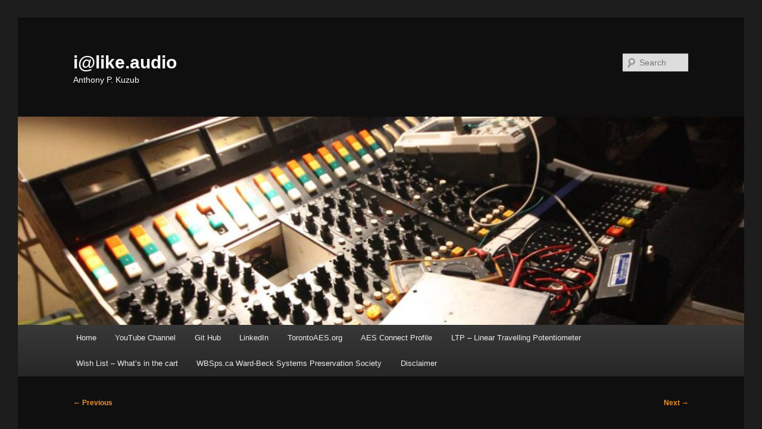

--- FILE ---
content_type: text/html; charset=UTF-8
request_url: https://like.audio/20140406/combing-cables/
body_size: 10353
content:
<!DOCTYPE html>
<html lang="en-US">
<head>
<meta charset="UTF-8" />
<meta name="viewport" content="width=device-width, initial-scale=1.0" />
<title>
Combing Cables | i@like.audio	</title>
<link rel="profile" href="https://gmpg.org/xfn/11" />
<link rel="stylesheet" type="text/css" media="all" href="https://like.audio/wp-content/themes/twentyeleven/style.css?ver=20251202" />
<link rel="pingback" href="https://like.audio/xmlrpc.php">
<meta name='robots' content='max-image-preview:large' />
<link rel="alternate" type="application/rss+xml" title="i@like.audio &raquo; Feed" href="https://like.audio/feed/" />
<link rel="alternate" type="application/rss+xml" title="i@like.audio &raquo; Comments Feed" href="https://like.audio/comments/feed/" />
<link rel="alternate" type="application/rss+xml" title="i@like.audio &raquo; Combing Cables Comments Feed" href="https://like.audio/20140406/combing-cables/feed/" />
<link rel="alternate" title="oEmbed (JSON)" type="application/json+oembed" href="https://like.audio/wp-json/oembed/1.0/embed?url=https%3A%2F%2Flike.audio%2F20140406%2Fcombing-cables%2F" />
<link rel="alternate" title="oEmbed (XML)" type="text/xml+oembed" href="https://like.audio/wp-json/oembed/1.0/embed?url=https%3A%2F%2Flike.audio%2F20140406%2Fcombing-cables%2F&#038;format=xml" />
<style id='wp-img-auto-sizes-contain-inline-css' type='text/css'>
img:is([sizes=auto i],[sizes^="auto," i]){contain-intrinsic-size:3000px 1500px}
/*# sourceURL=wp-img-auto-sizes-contain-inline-css */
</style>

<style id='wp-emoji-styles-inline-css' type='text/css'>

	img.wp-smiley, img.emoji {
		display: inline !important;
		border: none !important;
		box-shadow: none !important;
		height: 1em !important;
		width: 1em !important;
		margin: 0 0.07em !important;
		vertical-align: -0.1em !important;
		background: none !important;
		padding: 0 !important;
	}
/*# sourceURL=wp-emoji-styles-inline-css */
</style>
<link rel='stylesheet' id='wp-block-library-css' href='https://like.audio/wp-includes/css/dist/block-library/style.min.css?ver=6.9' type='text/css' media='all' />
<style id='global-styles-inline-css' type='text/css'>
:root{--wp--preset--aspect-ratio--square: 1;--wp--preset--aspect-ratio--4-3: 4/3;--wp--preset--aspect-ratio--3-4: 3/4;--wp--preset--aspect-ratio--3-2: 3/2;--wp--preset--aspect-ratio--2-3: 2/3;--wp--preset--aspect-ratio--16-9: 16/9;--wp--preset--aspect-ratio--9-16: 9/16;--wp--preset--color--black: #000;--wp--preset--color--cyan-bluish-gray: #abb8c3;--wp--preset--color--white: #fff;--wp--preset--color--pale-pink: #f78da7;--wp--preset--color--vivid-red: #cf2e2e;--wp--preset--color--luminous-vivid-orange: #ff6900;--wp--preset--color--luminous-vivid-amber: #fcb900;--wp--preset--color--light-green-cyan: #7bdcb5;--wp--preset--color--vivid-green-cyan: #00d084;--wp--preset--color--pale-cyan-blue: #8ed1fc;--wp--preset--color--vivid-cyan-blue: #0693e3;--wp--preset--color--vivid-purple: #9b51e0;--wp--preset--color--blue: #1982d1;--wp--preset--color--dark-gray: #373737;--wp--preset--color--medium-gray: #666;--wp--preset--color--light-gray: #e2e2e2;--wp--preset--gradient--vivid-cyan-blue-to-vivid-purple: linear-gradient(135deg,rgb(6,147,227) 0%,rgb(155,81,224) 100%);--wp--preset--gradient--light-green-cyan-to-vivid-green-cyan: linear-gradient(135deg,rgb(122,220,180) 0%,rgb(0,208,130) 100%);--wp--preset--gradient--luminous-vivid-amber-to-luminous-vivid-orange: linear-gradient(135deg,rgb(252,185,0) 0%,rgb(255,105,0) 100%);--wp--preset--gradient--luminous-vivid-orange-to-vivid-red: linear-gradient(135deg,rgb(255,105,0) 0%,rgb(207,46,46) 100%);--wp--preset--gradient--very-light-gray-to-cyan-bluish-gray: linear-gradient(135deg,rgb(238,238,238) 0%,rgb(169,184,195) 100%);--wp--preset--gradient--cool-to-warm-spectrum: linear-gradient(135deg,rgb(74,234,220) 0%,rgb(151,120,209) 20%,rgb(207,42,186) 40%,rgb(238,44,130) 60%,rgb(251,105,98) 80%,rgb(254,248,76) 100%);--wp--preset--gradient--blush-light-purple: linear-gradient(135deg,rgb(255,206,236) 0%,rgb(152,150,240) 100%);--wp--preset--gradient--blush-bordeaux: linear-gradient(135deg,rgb(254,205,165) 0%,rgb(254,45,45) 50%,rgb(107,0,62) 100%);--wp--preset--gradient--luminous-dusk: linear-gradient(135deg,rgb(255,203,112) 0%,rgb(199,81,192) 50%,rgb(65,88,208) 100%);--wp--preset--gradient--pale-ocean: linear-gradient(135deg,rgb(255,245,203) 0%,rgb(182,227,212) 50%,rgb(51,167,181) 100%);--wp--preset--gradient--electric-grass: linear-gradient(135deg,rgb(202,248,128) 0%,rgb(113,206,126) 100%);--wp--preset--gradient--midnight: linear-gradient(135deg,rgb(2,3,129) 0%,rgb(40,116,252) 100%);--wp--preset--font-size--small: 13px;--wp--preset--font-size--medium: 20px;--wp--preset--font-size--large: 36px;--wp--preset--font-size--x-large: 42px;--wp--preset--spacing--20: 0.44rem;--wp--preset--spacing--30: 0.67rem;--wp--preset--spacing--40: 1rem;--wp--preset--spacing--50: 1.5rem;--wp--preset--spacing--60: 2.25rem;--wp--preset--spacing--70: 3.38rem;--wp--preset--spacing--80: 5.06rem;--wp--preset--shadow--natural: 6px 6px 9px rgba(0, 0, 0, 0.2);--wp--preset--shadow--deep: 12px 12px 50px rgba(0, 0, 0, 0.4);--wp--preset--shadow--sharp: 6px 6px 0px rgba(0, 0, 0, 0.2);--wp--preset--shadow--outlined: 6px 6px 0px -3px rgb(255, 255, 255), 6px 6px rgb(0, 0, 0);--wp--preset--shadow--crisp: 6px 6px 0px rgb(0, 0, 0);}:where(.is-layout-flex){gap: 0.5em;}:where(.is-layout-grid){gap: 0.5em;}body .is-layout-flex{display: flex;}.is-layout-flex{flex-wrap: wrap;align-items: center;}.is-layout-flex > :is(*, div){margin: 0;}body .is-layout-grid{display: grid;}.is-layout-grid > :is(*, div){margin: 0;}:where(.wp-block-columns.is-layout-flex){gap: 2em;}:where(.wp-block-columns.is-layout-grid){gap: 2em;}:where(.wp-block-post-template.is-layout-flex){gap: 1.25em;}:where(.wp-block-post-template.is-layout-grid){gap: 1.25em;}.has-black-color{color: var(--wp--preset--color--black) !important;}.has-cyan-bluish-gray-color{color: var(--wp--preset--color--cyan-bluish-gray) !important;}.has-white-color{color: var(--wp--preset--color--white) !important;}.has-pale-pink-color{color: var(--wp--preset--color--pale-pink) !important;}.has-vivid-red-color{color: var(--wp--preset--color--vivid-red) !important;}.has-luminous-vivid-orange-color{color: var(--wp--preset--color--luminous-vivid-orange) !important;}.has-luminous-vivid-amber-color{color: var(--wp--preset--color--luminous-vivid-amber) !important;}.has-light-green-cyan-color{color: var(--wp--preset--color--light-green-cyan) !important;}.has-vivid-green-cyan-color{color: var(--wp--preset--color--vivid-green-cyan) !important;}.has-pale-cyan-blue-color{color: var(--wp--preset--color--pale-cyan-blue) !important;}.has-vivid-cyan-blue-color{color: var(--wp--preset--color--vivid-cyan-blue) !important;}.has-vivid-purple-color{color: var(--wp--preset--color--vivid-purple) !important;}.has-black-background-color{background-color: var(--wp--preset--color--black) !important;}.has-cyan-bluish-gray-background-color{background-color: var(--wp--preset--color--cyan-bluish-gray) !important;}.has-white-background-color{background-color: var(--wp--preset--color--white) !important;}.has-pale-pink-background-color{background-color: var(--wp--preset--color--pale-pink) !important;}.has-vivid-red-background-color{background-color: var(--wp--preset--color--vivid-red) !important;}.has-luminous-vivid-orange-background-color{background-color: var(--wp--preset--color--luminous-vivid-orange) !important;}.has-luminous-vivid-amber-background-color{background-color: var(--wp--preset--color--luminous-vivid-amber) !important;}.has-light-green-cyan-background-color{background-color: var(--wp--preset--color--light-green-cyan) !important;}.has-vivid-green-cyan-background-color{background-color: var(--wp--preset--color--vivid-green-cyan) !important;}.has-pale-cyan-blue-background-color{background-color: var(--wp--preset--color--pale-cyan-blue) !important;}.has-vivid-cyan-blue-background-color{background-color: var(--wp--preset--color--vivid-cyan-blue) !important;}.has-vivid-purple-background-color{background-color: var(--wp--preset--color--vivid-purple) !important;}.has-black-border-color{border-color: var(--wp--preset--color--black) !important;}.has-cyan-bluish-gray-border-color{border-color: var(--wp--preset--color--cyan-bluish-gray) !important;}.has-white-border-color{border-color: var(--wp--preset--color--white) !important;}.has-pale-pink-border-color{border-color: var(--wp--preset--color--pale-pink) !important;}.has-vivid-red-border-color{border-color: var(--wp--preset--color--vivid-red) !important;}.has-luminous-vivid-orange-border-color{border-color: var(--wp--preset--color--luminous-vivid-orange) !important;}.has-luminous-vivid-amber-border-color{border-color: var(--wp--preset--color--luminous-vivid-amber) !important;}.has-light-green-cyan-border-color{border-color: var(--wp--preset--color--light-green-cyan) !important;}.has-vivid-green-cyan-border-color{border-color: var(--wp--preset--color--vivid-green-cyan) !important;}.has-pale-cyan-blue-border-color{border-color: var(--wp--preset--color--pale-cyan-blue) !important;}.has-vivid-cyan-blue-border-color{border-color: var(--wp--preset--color--vivid-cyan-blue) !important;}.has-vivid-purple-border-color{border-color: var(--wp--preset--color--vivid-purple) !important;}.has-vivid-cyan-blue-to-vivid-purple-gradient-background{background: var(--wp--preset--gradient--vivid-cyan-blue-to-vivid-purple) !important;}.has-light-green-cyan-to-vivid-green-cyan-gradient-background{background: var(--wp--preset--gradient--light-green-cyan-to-vivid-green-cyan) !important;}.has-luminous-vivid-amber-to-luminous-vivid-orange-gradient-background{background: var(--wp--preset--gradient--luminous-vivid-amber-to-luminous-vivid-orange) !important;}.has-luminous-vivid-orange-to-vivid-red-gradient-background{background: var(--wp--preset--gradient--luminous-vivid-orange-to-vivid-red) !important;}.has-very-light-gray-to-cyan-bluish-gray-gradient-background{background: var(--wp--preset--gradient--very-light-gray-to-cyan-bluish-gray) !important;}.has-cool-to-warm-spectrum-gradient-background{background: var(--wp--preset--gradient--cool-to-warm-spectrum) !important;}.has-blush-light-purple-gradient-background{background: var(--wp--preset--gradient--blush-light-purple) !important;}.has-blush-bordeaux-gradient-background{background: var(--wp--preset--gradient--blush-bordeaux) !important;}.has-luminous-dusk-gradient-background{background: var(--wp--preset--gradient--luminous-dusk) !important;}.has-pale-ocean-gradient-background{background: var(--wp--preset--gradient--pale-ocean) !important;}.has-electric-grass-gradient-background{background: var(--wp--preset--gradient--electric-grass) !important;}.has-midnight-gradient-background{background: var(--wp--preset--gradient--midnight) !important;}.has-small-font-size{font-size: var(--wp--preset--font-size--small) !important;}.has-medium-font-size{font-size: var(--wp--preset--font-size--medium) !important;}.has-large-font-size{font-size: var(--wp--preset--font-size--large) !important;}.has-x-large-font-size{font-size: var(--wp--preset--font-size--x-large) !important;}
/*# sourceURL=global-styles-inline-css */
</style>

<style id='classic-theme-styles-inline-css' type='text/css'>
/*! This file is auto-generated */
.wp-block-button__link{color:#fff;background-color:#32373c;border-radius:9999px;box-shadow:none;text-decoration:none;padding:calc(.667em + 2px) calc(1.333em + 2px);font-size:1.125em}.wp-block-file__button{background:#32373c;color:#fff;text-decoration:none}
/*# sourceURL=/wp-includes/css/classic-themes.min.css */
</style>
<link rel='stylesheet' id='ce_responsive-css' href='https://like.audio/wp-content/plugins/simple-embed-code/css/video-container.min.css?ver=2.5.1' type='text/css' media='all' />
<link rel='stylesheet' id='twentyeleven-block-style-css' href='https://like.audio/wp-content/themes/twentyeleven/blocks.css?ver=20240703' type='text/css' media='all' />
<link rel='stylesheet' id='dark-css' href='https://like.audio/wp-content/themes/twentyeleven/colors/dark.css?ver=20251017' type='text/css' media='all' />
<link rel="https://api.w.org/" href="https://like.audio/wp-json/" /><link rel="alternate" title="JSON" type="application/json" href="https://like.audio/wp-json/wp/v2/posts/4265" /><link rel="EditURI" type="application/rsd+xml" title="RSD" href="https://like.audio/xmlrpc.php?rsd" />
<meta name="generator" content="WordPress 6.9" />
<link rel="canonical" href="https://like.audio/20140406/combing-cables/" />
<link rel='shortlink' href='https://like.audio/?p=4265' />
	<style>
		/* Link color */
		a,
		#site-title a:focus,
		#site-title a:hover,
		#site-title a:active,
		.entry-title a:hover,
		.entry-title a:focus,
		.entry-title a:active,
		.widget_twentyeleven_ephemera .comments-link a:hover,
		section.recent-posts .other-recent-posts a[rel="bookmark"]:hover,
		section.recent-posts .other-recent-posts .comments-link a:hover,
		.format-image footer.entry-meta a:hover,
		#site-generator a:hover {
			color: #f4902c;
		}
		section.recent-posts .other-recent-posts .comments-link a:hover {
			border-color: #f4902c;
		}
		article.feature-image.small .entry-summary p a:hover,
		.entry-header .comments-link a:hover,
		.entry-header .comments-link a:focus,
		.entry-header .comments-link a:active,
		.feature-slider a.active {
			background-color: #f4902c;
		}
	</style>
			<style type="text/css" id="twentyeleven-header-css">
				#site-title a,
		#site-description {
			color: #ffffff;
		}
		</style>
				<style type="text/css" id="wp-custom-css">
			/* Increase the overall width of the site */
#page {
    max-width: 1400px; /* Adjust the width as needed */
}

/* Ensure header and navigation also adapt to the new width */
.site-header, .main-navigation {
    max-width: 1800px; /* Match this width to the #page width */
}

/* Adjust content area width */
.site-content, .site-main {
    width: 100%; /* This ensures the content fills the available width */
}

/* Adjust footer width */
.site-footer {
    max-width: 1200px; /* Match this width to the #page width */
}

/* Optional: Adjusting the padding/margins if needed */
.site {
    padding: 0 20px; /* Adjust the padding as needed */
}

		</style>
		</head>

<body class="wp-singular post-template-default single single-post postid-4265 single-format-standard wp-embed-responsive wp-theme-twentyeleven single-author singular two-column right-sidebar">
<div class="skip-link"><a class="assistive-text" href="#content">Skip to primary content</a></div><div id="page" class="hfeed">
	<header id="branding">
			<hgroup>
									<h1 id="site-title"><span><a href="https://like.audio/" rel="home" >i@like.audio</a></span></h1>
										<h2 id="site-description">Anthony P. Kuzub</h2>
							</hgroup>

						<a href="https://like.audio/" rel="home" >
				<img src="https://like.audio/wp-content/uploads/2024/06/cropped-46436369_2248975481791101_7518594380567937024_o_2248975478457768.jpg" width="1000" height="287" alt="i@like.audio" srcset="https://like.audio/wp-content/uploads/2024/06/cropped-46436369_2248975481791101_7518594380567937024_o_2248975478457768.jpg 1000w, https://like.audio/wp-content/uploads/2024/06/cropped-46436369_2248975481791101_7518594380567937024_o_2248975478457768-600x172.jpg 600w, https://like.audio/wp-content/uploads/2024/06/cropped-46436369_2248975481791101_7518594380567937024_o_2248975478457768-768x220.jpg 768w, https://like.audio/wp-content/uploads/2024/06/cropped-46436369_2248975481791101_7518594380567937024_o_2248975478457768-500x144.jpg 500w" sizes="(max-width: 1000px) 100vw, 1000px" decoding="async" fetchpriority="high" />			</a>
			
									<form method="get" id="searchform" action="https://like.audio/">
		<label for="s" class="assistive-text">Search</label>
		<input type="text" class="field" name="s" id="s" placeholder="Search" />
		<input type="submit" class="submit" name="submit" id="searchsubmit" value="Search" />
	</form>
			
			<nav id="access">
				<h3 class="assistive-text">Main menu</h3>
				<div class="menu-links-container"><ul id="menu-links" class="menu"><li id="menu-item-9293" class="menu-item menu-item-type-custom menu-item-object-custom menu-item-home menu-item-9293"><a href="https://like.audio">Home</a></li>
<li id="menu-item-9938" class="menu-item menu-item-type-custom menu-item-object-custom menu-item-9938"><a href="https://www.youtube.com/channel/UCq4lxzI87ZqrFy0bruJAOmg">YouTube Channel</a></li>
<li id="menu-item-15945" class="menu-item menu-item-type-custom menu-item-object-custom menu-item-15945"><a href="https://github.com/LikeDotAudio/">Git Hub</a></li>
<li id="menu-item-15175" class="menu-item menu-item-type-custom menu-item-object-custom menu-item-15175"><a href="https://www.linkedin.com/in/anthony-peter-kuzub/">LinkedIn</a></li>
<li id="menu-item-9409" class="menu-item menu-item-type-custom menu-item-object-custom menu-item-9409"><a href="https://torontoAES.org">TorontoAES.org</a></li>
<li id="menu-item-15174" class="menu-item menu-item-type-custom menu-item-object-custom menu-item-15174"><a href="https://connect.aes.org/members/anthonypeterkuzub-com/">AES Connect Profile</a></li>
<li id="menu-item-9408" class="menu-item menu-item-type-custom menu-item-object-custom menu-item-9408"><a href="https://like.audio/ltp">LTP &#8211; Linear Travelling Potentiometer</a></li>
<li id="menu-item-9709" class="menu-item menu-item-type-custom menu-item-object-custom menu-item-9709"><a href="https://www.amazon.ca/hz/wishlist/ls/8K1KCW1VOFL3?&#038;sort=default">Wish List &#8211; What&#8217;s in the cart</a></li>
<li id="menu-item-14599" class="menu-item menu-item-type-post_type menu-item-object-page menu-item-14599"><a href="https://like.audio/wbsps/">WBSps.ca Ward-Beck Systems Preservation Society</a></li>
<li id="menu-item-9405" class="menu-item menu-item-type-post_type menu-item-object-page menu-item-9405"><a href="https://like.audio/disclaimer/">Disclaimer</a></li>
</ul></div>			</nav><!-- #access -->
	</header><!-- #branding -->


	<div id="main">

		<div id="primary">
			<div id="content" role="main">

				
					<nav id="nav-single">
						<h3 class="assistive-text">Post navigation</h3>
						<span class="nav-previous"><a href="https://like.audio/20140402/drawing-charts-improve-the-data-to-ink-ratio/" rel="prev"><span class="meta-nav">&larr;</span> Previous</a></span>
						<span class="nav-next"><a href="https://like.audio/20140406/can-you-name-this-console/" rel="next">Next <span class="meta-nav">&rarr;</span></a></span>
					</nav><!-- #nav-single -->

					
<article id="post-4265" class="post-4265 post type-post status-publish format-standard hentry category-patching category-repair category-design category-macgyvered category-cable category-mechanical category-new-gear category-awesome">
	<header class="entry-header">
		<h1 class="entry-title">Combing Cables</h1>

				<div class="entry-meta">
			<span class="sep">Posted on </span><a href="https://like.audio/20140406/combing-cables/" title="0133" rel="bookmark"><time class="entry-date" datetime="2014-04-06T01:33:09+00:00">20140406</time></a><span class="by-author"> <span class="sep"> by </span> <span class="author vcard"><a class="url fn n" href="https://like.audio/author/admin/" title="View all posts by Anthony P. Kuzub" rel="author">Anthony P. Kuzub</a></span></span>		</div><!-- .entry-meta -->
			</header><!-- .entry-header -->

	<div class="entry-content">
		<p>a few years back <a href="https://like.audio/20130526/apkaudio/apk-20100225-kcc-multi-cable-comb/">I designed my own cable comb while doing a console build</a>.  I asked around if something excisted for my application to no avail&#8230;</p>
<p><a href="http://cablesupply.com/cable-pulling-tools/31-cable-comb.html">BEHOLD someone came up with an amazing product that does what I needed</a> (but for much larger cables)</p>
<p><a href="https://like.audio/wp-content/uploads/2014/04/Screenshot-2014-04-05-21.27.49.png"><img decoding="async" src="https://like.audio/wp-content/uploads/2014/04/Screenshot-2014-04-05-21.27.49.png" alt="Screenshot 2014-04-05 21.27.49" width="533" height="373" class="aligncenter size-large wp-image-4267" srcset="https://like.audio/wp-content/uploads/2014/04/Screenshot-2014-04-05-21.27.49.png 533w, https://like.audio/wp-content/uploads/2014/04/Screenshot-2014-04-05-21.27.49-300x209.png 300w" sizes="(max-width: 533px) 100vw, 533px" /></a></p>
<p>check it out in action:<br />
<code><iframe width="960" height="720" src="//www.youtube.com/embed/-cFToZt_KzI" frameborder="0" allowfullscreen></iframe><br />
</code></p>
<p><a href="https://like.audio/wp-content/uploads/2014/04/Screenshot-2014-04-05-21.27.40.png"><img loading="lazy" decoding="async" src="https://like.audio/wp-content/uploads/2014/04/Screenshot-2014-04-05-21.27.40.png" alt="Screenshot 2014-04-05 21.27.40" width="659" height="610" class="aligncenter size-full wp-image-4266" srcset="https://like.audio/wp-content/uploads/2014/04/Screenshot-2014-04-05-21.27.40.png 659w, https://like.audio/wp-content/uploads/2014/04/Screenshot-2014-04-05-21.27.40-300x277.png 300w" sizes="auto, (max-width: 659px) 100vw, 659px" /></a></p>
<p><a href="https://like.audio/wp-content/uploads/2014/04/Screenshot-2014-04-05-21.27.56.png"><img loading="lazy" decoding="async" src="https://like.audio/wp-content/uploads/2014/04/Screenshot-2014-04-05-21.27.56.png" alt="Screenshot 2014-04-05 21.27.56" width="550" height="362" class="aligncenter size-large wp-image-4268" srcset="https://like.audio/wp-content/uploads/2014/04/Screenshot-2014-04-05-21.27.56.png 564w, https://like.audio/wp-content/uploads/2014/04/Screenshot-2014-04-05-21.27.56-300x197.png 300w" sizes="auto, (max-width: 550px) 100vw, 550px" /></a></p>
			</div><!-- .entry-content -->

	<footer class="entry-meta">
		This entry was posted in <a href="https://like.audio/category/interconnection/cable/patching/" rel="category tag">Patching</a>, <a href="https://like.audio/category/shop/repair/" rel="category tag">Repair</a>, <a href="https://like.audio/category/data/design/" rel="category tag">Design</a>, <a href="https://like.audio/category/shop/macgyvered/" rel="category tag">Macgyvered</a>, <a href="https://like.audio/category/interconnection/cable/" rel="category tag">Cable</a>, <a href="https://like.audio/category/mechanical/" rel="category tag">Mechanical</a>, <a href="https://like.audio/category/new-gear/" rel="category tag">New Gear</a>, <a href="https://like.audio/category/awesome/" rel="category tag">Awesome</a> by <a href="https://like.audio/author/admin/">Anthony P. Kuzub</a>. Bookmark the <a href="https://like.audio/20140406/combing-cables/" title="Permalink to Combing Cables" rel="bookmark">permalink</a>.
		
			</footer><!-- .entry-meta -->
</article><!-- #post-4265 -->

						<div id="comments">
	
	
			<h2 id="comments-title">
			5 thoughts on &ldquo;<span>Combing Cables</span>&rdquo;		</h2>

		
		<ol class="commentlist">
					<li class="social-facebook-like even thread-even depth-1" id="li-comment-6972">
		<article id="comment-6972" class="comment">
			<footer class="comment-meta">
				<div class="comment-author vcard">
					<span class="fn"><a href="https://facebook.com/profile.php?id=602860222" class="url" rel="ugc external nofollow">Anthony Giglio</a></span> on <a href="https://like.audio/20140406/combing-cables/#comment-6972"><time datetime="2014-04-06T02:54:07+00:00">20140406 at 0254</time></a> <span class="says">said:</span>
										</div><!-- .comment-author .vcard -->

					
					
				</footer>

				<div class="comment-content"><p><a href="https://facebook.com/profile.php?id=602860222" target="_blank">Anthony Giglio</a> liked this on Facebook.</p>
</div>

				<div class="reply">
					<a rel="nofollow" class="comment-reply-login" href="https://like.audio/wp-login.php?redirect_to=https%3A%2F%2Flike.audio%2F20140406%2Fcombing-cables%2F">Log in to Reply</a>				</div><!-- .reply -->
			</article><!-- #comment-## -->

				</li><!-- #comment-## -->
		<li class="social-facebook-like odd alt thread-odd thread-alt depth-1" id="li-comment-6973">
		<article id="comment-6973" class="comment">
			<footer class="comment-meta">
				<div class="comment-author vcard">
					<span class="fn"><a href="https://facebook.com/profile.php?id=748859660" class="url" rel="ugc external nofollow">Dan Cubert</a></span> on <a href="https://like.audio/20140406/combing-cables/#comment-6973"><time datetime="2014-04-06T04:53:47+00:00">20140406 at 0453</time></a> <span class="says">said:</span>
										</div><!-- .comment-author .vcard -->

					
					
				</footer>

				<div class="comment-content"><p><a href="https://facebook.com/profile.php?id=748859660" target="_blank">Dan Cubert</a> liked this on Facebook.</p>
</div>

				<div class="reply">
					<a rel="nofollow" class="comment-reply-login" href="https://like.audio/wp-login.php?redirect_to=https%3A%2F%2Flike.audio%2F20140406%2Fcombing-cables%2F">Log in to Reply</a>				</div><!-- .reply -->
			</article><!-- #comment-## -->

				</li><!-- #comment-## -->
		<li class="social-facebook-like even thread-even depth-1" id="li-comment-6974">
		<article id="comment-6974" class="comment">
			<footer class="comment-meta">
				<div class="comment-author vcard">
					<span class="fn"><a href="https://facebook.com/profile.php?id=750595433" class="url" rel="ugc external nofollow">Don Paterson</a></span> on <a href="https://like.audio/20140406/combing-cables/#comment-6974"><time datetime="2014-04-06T07:10:36+00:00">20140406 at 0710</time></a> <span class="says">said:</span>
										</div><!-- .comment-author .vcard -->

					
					
				</footer>

				<div class="comment-content"><p><a href="https://facebook.com/profile.php?id=750595433" target="_blank">Don Paterson</a> liked this on Facebook.</p>
</div>

				<div class="reply">
					<a rel="nofollow" class="comment-reply-login" href="https://like.audio/wp-login.php?redirect_to=https%3A%2F%2Flike.audio%2F20140406%2Fcombing-cables%2F">Log in to Reply</a>				</div><!-- .reply -->
			</article><!-- #comment-## -->

				</li><!-- #comment-## -->
		<li class="social-facebook-like odd alt thread-odd thread-alt depth-1" id="li-comment-6978">
		<article id="comment-6978" class="comment">
			<footer class="comment-meta">
				<div class="comment-author vcard">
					<span class="fn"><a href="https://facebook.com/profile.php?id=703390832" class="url" rel="ugc external nofollow">Michael Francis Nunan</a></span> on <a href="https://like.audio/20140406/combing-cables/#comment-6978"><time datetime="2014-04-06T19:37:43+00:00">20140406 at 1937</time></a> <span class="says">said:</span>
										</div><!-- .comment-author .vcard -->

					
					
				</footer>

				<div class="comment-content"><p><a href="https://facebook.com/profile.php?id=703390832" target="_blank">Michael Francis Nunan</a> liked this on Facebook.</p>
</div>

				<div class="reply">
					<a rel="nofollow" class="comment-reply-login" href="https://like.audio/wp-login.php?redirect_to=https%3A%2F%2Flike.audio%2F20140406%2Fcombing-cables%2F">Log in to Reply</a>				</div><!-- .reply -->
			</article><!-- #comment-## -->

				</li><!-- #comment-## -->
		<li class="social-facebook-like even thread-even depth-1" id="li-comment-6988">
		<article id="comment-6988" class="comment">
			<footer class="comment-meta">
				<div class="comment-author vcard">
					<span class="fn"><a href="https://facebook.com/profile.php?id=100000457903153" class="url" rel="ugc external nofollow">Dmitry Odinoky</a></span> on <a href="https://like.audio/20140406/combing-cables/#comment-6988"><time datetime="2014-04-07T07:39:44+00:00">20140407 at 0739</time></a> <span class="says">said:</span>
										</div><!-- .comment-author .vcard -->

					
					
				</footer>

				<div class="comment-content"><p><a href="https://facebook.com/profile.php?id=100000457903153" target="_blank">Dmitry Odinoky</a> liked this on Facebook.</p>
</div>

				<div class="reply">
					<a rel="nofollow" class="comment-reply-login" href="https://like.audio/wp-login.php?redirect_to=https%3A%2F%2Flike.audio%2F20140406%2Fcombing-cables%2F">Log in to Reply</a>				</div><!-- .reply -->
			</article><!-- #comment-## -->

				</li><!-- #comment-## -->
		</ol>

		
		
	
		<div id="respond" class="comment-respond">
		<h3 id="reply-title" class="comment-reply-title">Leave a Reply <small><a rel="nofollow" id="cancel-comment-reply-link" href="/20140406/combing-cables/#respond" style="display:none;">Cancel reply</a></small></h3><p class="must-log-in">You must be <a href="https://like.audio/wp-login.php?redirect_to=https%3A%2F%2Flike.audio%2F20140406%2Fcombing-cables%2F">logged in</a> to post a comment.</p>	</div><!-- #respond -->
	
</div><!-- #comments -->

				
			</div><!-- #content -->
		</div><!-- #primary -->


	</div><!-- #main -->

	<footer id="colophon">

			
<div id="supplementary" class="one">
	
		<div id="second" class="widget-area" role="complementary">
		<aside id="categories-2" class="widget widget_categories"><h3 class="widget-title">Categories</h3>
			<ul>
					<li class="cat-item cat-item-134"><a href="https://like.audio/category/awesome/quotes/">Quotes</a>
</li>
	<li class="cat-item cat-item-153"><a href="https://like.audio/category/awesome/article/">Article</a>
</li>
	<li class="cat-item cat-item-135"><a href="https://like.audio/category/signal-processing/mixing/faders/">Faders</a>
</li>
	<li class="cat-item cat-item-154"><a href="https://like.audio/category/smpte/smpte-st2110/">SMPTE &#8211; ST2110</a>
</li>
	<li class="cat-item cat-item-138"><a href="https://like.audio/category/signal-processing/synthesizer/">Synthesizer</a>
</li>
	<li class="cat-item cat-item-155"><a href="https://like.audio/category/awesome/definitions/">Definitions</a>
</li>
	<li class="cat-item cat-item-139"><a href="https://like.audio/category/auction/">Auction</a>
</li>
	<li class="cat-item cat-item-156"><a href="https://like.audio/category/awesome/lists/">Lists</a>
</li>
	<li class="cat-item cat-item-140"><a href="https://like.audio/category/mechanical/di-acro-bender/">Di-acro bender</a>
</li>
	<li class="cat-item cat-item-157"><a href="https://like.audio/category/awesome/tours/">Tours</a>
</li>
	<li class="cat-item cat-item-141"><a href="https://like.audio/category/mechanical/robotix/">Robotix</a>
</li>
	<li class="cat-item cat-item-158"><a href="https://like.audio/category/software/spectrum-scanner/">Spectrum Scanner</a>
</li>
	<li class="cat-item cat-item-142"><a href="https://like.audio/category/fathers-day/">Fathers Day</a>
</li>
	<li class="cat-item cat-item-159"><a href="https://like.audio/category/signal-processing/tape/cassette/">Cassette</a>
</li>
	<li class="cat-item cat-item-143"><a href="https://like.audio/category/shop/test-equipment/">Test Equipment-GPIB-VISA</a>
</li>
	<li class="cat-item cat-item-160"><a href="https://like.audio/category/shop/gray-tool-canada/">Gray Tool Canada</a>
</li>
	<li class="cat-item cat-item-144"><a href="https://like.audio/category/mechanical/bandsaw/">Bandsaw</a>
</li>
	<li class="cat-item cat-item-161"><a href="https://like.audio/category/computers/networking/">Networking</a>
</li>
	<li class="cat-item cat-item-145"><a href="https://like.audio/category/mechanical/roper-whitney-diacro/">Roper Whitney &#8211; Diacro</a>
</li>
	<li class="cat-item cat-item-162"><a href="https://like.audio/category/software/quantum/">Quantum</a>
</li>
	<li class="cat-item cat-item-146"><a href="https://like.audio/category/ccbe/">CCBE</a>
</li>
	<li class="cat-item cat-item-147"><a href="https://like.audio/category/awesome/presentations/">presentations</a>
</li>
	<li class="cat-item cat-item-149"><a href="https://like.audio/category/mechanical/grinder/">Grinder</a>
</li>
	<li class="cat-item cat-item-150"><a href="https://like.audio/category/idea-that-will-go-nowhere/">Idea that will go nowhere</a>
</li>
	<li class="cat-item cat-item-151"><a href="https://like.audio/category/autism-spectrum-disorder/">ASD &#8211; Autism Spectrum Disorder</a>
</li>
	<li class="cat-item cat-item-125"><a href="https://like.audio/category/mechanical/gear-cutting/">Gear Cutting</a>
</li>
	<li class="cat-item cat-item-152"><a href="https://like.audio/category/data/metrology/">metrology</a>
</li>
	<li class="cat-item cat-item-69"><a href="https://like.audio/category/casses/rack-mount/">Rack Mount</a>
</li>
	<li class="cat-item cat-item-54"><a href="https://like.audio/category/wbs/wbsps-ca/">WBSps.ca</a>
</li>
	<li class="cat-item cat-item-55"><a href="https://like.audio/category/interconnection/cable/patching/">Patching</a>
</li>
	<li class="cat-item cat-item-91"><a href="https://like.audio/category/mechanical/lathe/hardinge-elgin/">hardinge Elgin</a>
</li>
	<li class="cat-item cat-item-25"><a href="https://like.audio/category/signal-processing/amplifier/">Amplifier</a>
</li>
	<li class="cat-item cat-item-42"><a href="https://like.audio/category/awesome/tricks/">Tricks</a>
</li>
	<li class="cat-item cat-item-59"><a href="https://like.audio/category/interconnection/wireless-2/">Wireless</a>
</li>
	<li class="cat-item cat-item-117"><a href="https://like.audio/category/computers/scanning/">Scanning</a>
</li>
	<li class="cat-item cat-item-43"><a href="https://like.audio/category/wtb/">WTB</a>
</li>
	<li class="cat-item cat-item-60"><a href="https://like.audio/category/studio/surround/">Surround</a>
</li>
	<li class="cat-item cat-item-75"><a href="https://like.audio/category/signal-processing/tape/tape-transport/">Transport</a>
</li>
	<li class="cat-item cat-item-98"><a href="https://like.audio/category/mechanical/bridgeport-milling/">Bridgeport Milling</a>
</li>
	<li class="cat-item cat-item-27"><a href="https://like.audio/category/shop/tools/">Tools</a>
</li>
	<li class="cat-item cat-item-61"><a href="https://like.audio/category/signal-processing/monitoring/headphones/">Headphones</a>
</li>
	<li class="cat-item cat-item-7"><a href="https://like.audio/category/music/records/">Records</a>
</li>
	<li class="cat-item cat-item-45"><a href="https://like.audio/category/musical-instruments/keyboard/">Keyboard</a>
</li>
	<li class="cat-item cat-item-123"><a href="https://like.audio/category/r2d2-astromech-build/beskar2d2-com/">R2D2 -Beskar2D2</a>
</li>
	<li class="cat-item cat-item-63"><a href="https://like.audio/category/apkaudio/audioaholics-com/">AudioAholics.com</a>
</li>
	<li class="cat-item cat-item-79"><a href="https://like.audio/category/data/mathematics/">Mathematics</a>
</li>
	<li class="cat-item cat-item-101"><a href="https://like.audio/category/software/emoji/">Emoji</a>
</li>
	<li class="cat-item cat-item-124"><a href="https://like.audio/category/mechanical/sheet-metal/shelf-on-a-shelf/">Shelf on a Shelf</a>
</li>
	<li class="cat-item cat-item-10"><a href="https://like.audio/category/location/portable/">Portable</a>
</li>
	<li class="cat-item cat-item-102"><a href="https://like.audio/category/aes/aes67-ip-audio/">AES67</a>
</li>
	<li class="cat-item cat-item-48"><a href="https://like.audio/category/interconnection/wireless/">wireless</a>
</li>
	<li class="cat-item cat-item-81"><a href="https://like.audio/category/studio/mastering/">Mastering</a>
</li>
	<li class="cat-item cat-item-103"><a href="https://like.audio/category/aes/aes-70/">AES 70</a>
</li>
	<li class="cat-item cat-item-66"><a href="https://like.audio/category/musical-instruments/percussion/">Percussion</a>
</li>
	<li class="cat-item cat-item-18"><a href="https://like.audio/category/music/vinyl/">Vinyl</a>
</li>
	<li class="cat-item cat-item-53"><a href="https://like.audio/category/apkaudio/revolution-recording/">Revolution Recording</a>
</li>
	<li class="cat-item cat-item-3"><a href="https://like.audio/category/awesome/science/">Science</a>
</li>
	<li class="cat-item cat-item-26"><a href="https://like.audio/category/signal-processing/tape/">Tape</a>
</li>
	<li class="cat-item cat-item-120"><a href="https://like.audio/category/mechanical/sheet-metal/">Sheet metal</a>
</li>
	<li class="cat-item cat-item-76"><a href="https://like.audio/category/digital/">Digital</a>
</li>
	<li class="cat-item cat-item-29"><a href="https://like.audio/category/computers/apple/">Apple</a>
</li>
	<li class="cat-item cat-item-46"><a href="https://like.audio/category/shop/repair/">Repair</a>
</li>
	<li class="cat-item cat-item-64"><a href="https://like.audio/category/data/design/">Design</a>
</li>
	<li class="cat-item cat-item-80"><a href="https://like.audio/category/software/programming/">Programming</a>
</li>
	<li class="cat-item cat-item-31"><a href="https://like.audio/category/computers/computer-interface/">Computer Interface</a>
</li>
	<li class="cat-item cat-item-82"><a href="https://like.audio/category/software/cadsoft-eagle/">Cadsoft Eagle</a>
</li>
	<li class="cat-item cat-item-105"><a href="https://like.audio/category/mechanical/drill-press/">Drill Press</a>
</li>
	<li class="cat-item cat-item-37"><a href="https://like.audio/category/apkaudio/tanda-recording/">Tanda Recording</a>
</li>
	<li class="cat-item cat-item-70"><a href="https://like.audio/category/musical-instruments/synth/">Synth</a>
</li>
	<li class="cat-item cat-item-21"><a href="https://like.audio/category/data/explanations/">Explanations</a>
</li>
	<li class="cat-item cat-item-56"><a href="https://like.audio/category/shop/macgyvered/">Macgyvered</a>
</li>
	<li class="cat-item cat-item-71"><a href="https://like.audio/category/interconnection/power/">Power</a>
</li>
	<li class="cat-item cat-item-94"><a href="https://like.audio/category/aes/grounding/">Sc-05-05 EMC and Grounding</a>
</li>
	<li class="cat-item cat-item-99"><a href="https://like.audio/category/in-memorial/">In Memorial</a>
</li>
	<li class="cat-item cat-item-28"><a href="https://like.audio/category/awesome/truth/">Truth</a>
</li>
	<li class="cat-item cat-item-30"><a href="https://like.audio/category/signal-processing/microphones/">Microphones</a>
</li>
	<li class="cat-item cat-item-14"><a href="https://like.audio/category/signal-processing/mixing/">Mixing Consoles</a>
</li>
	<li class="cat-item cat-item-87"><a href="https://like.audio/category/mechanical/lathe/">Lathe</a>
</li>
	<li class="cat-item cat-item-107"><a href="https://like.audio/category/computers/linux/">Linux</a>
</li>
	<li class="cat-item cat-item-20"><a href="https://like.audio/category/apkaudio/wtfyw/">WTFYW</a>
</li>
	<li class="cat-item cat-item-112"><a href="https://like.audio/category/aes/aes72-qtp-quad-twisted-pairs/">AES72 &#8211; QTP &#8211; Quad Twisted Pairs</a>
</li>
	<li class="cat-item cat-item-40"><a href="https://like.audio/category/musical-instruments/music-store/">Music Store</a>
</li>
	<li class="cat-item cat-item-95"><a href="https://like.audio/category/interconnection/connector/">Connector</a>
</li>
	<li class="cat-item cat-item-4"><a href="https://like.audio/category/recording/">Recording</a>
</li>
	<li class="cat-item cat-item-62"><a href="https://like.audio/category/awesome/school/">School</a>
</li>
	<li class="cat-item cat-item-32"><a href="https://like.audio/category/signal-processing/monitoring/">Monitoring</a>
</li>
	<li class="cat-item cat-item-90"><a href="https://like.audio/category/mechanical/gorton-p1-2/">Gorton P1-2</a>
</li>
	<li class="cat-item cat-item-23"><a href="https://like.audio/category/apkaudio/hvr/">HVR</a>
</li>
	<li class="cat-item cat-item-24"><a href="https://like.audio/category/musical-instruments/guitar-2/">Guitar</a>
</li>
	<li class="cat-item cat-item-41"><a href="https://like.audio/category/computers/avid/">AVID</a>
</li>
	<li class="cat-item cat-item-58"><a href="https://like.audio/category/interconnection/cable/">Cable</a>
</li>
	<li class="cat-item cat-item-97"><a href="https://like.audio/category/aes/db25-aes-59/">DB25 &#8211; AES 59</a>
</li>
	<li class="cat-item cat-item-44"><a href="https://like.audio/category/data/">Data</a>
</li>
	<li class="cat-item cat-item-47"><a href="https://like.audio/category/awesome/wtf/">WTF?</a>
</li>
	<li class="cat-item cat-item-65"><a href="https://like.audio/category/awesome/reference/">reference</a>
</li>
	<li class="cat-item cat-item-67"><a href="https://like.audio/category/signal-processing/filters/">Filters</a>
</li>
	<li class="cat-item cat-item-57"><a href="https://like.audio/category/apkaudio/orange/">ORANGE</a>
</li>
	<li class="cat-item cat-item-77"><a href="https://like.audio/category/xmas/">xmas</a>
</li>
	<li class="cat-item cat-item-50"><a href="https://like.audio/category/awesome/upgrade/">Upgrade</a>
</li>
	<li class="cat-item cat-item-73"><a href="https://like.audio/category/signal-processing/dynamics/">Dynamics</a>
</li>
	<li class="cat-item cat-item-100"><a href="https://like.audio/category/the-society-of-broadcast-engineers/">The Society of Broadcast Engineers</a>
</li>
	<li class="cat-item cat-item-68"><a href="https://like.audio/category/awesome/resources/">Resources</a>
</li>
	<li class="cat-item cat-item-9"><a href="https://like.audio/category/mechanical/">Mechanical</a>
</li>
	<li class="cat-item cat-item-122"><a href="https://like.audio/category/r2d2-astromech-build/">R2D2 &#8211; Astromech build</a>
</li>
	<li class="cat-item cat-item-13"><a href="https://like.audio/category/console/">Console</a>
</li>
	<li class="cat-item cat-item-49"><a href="https://like.audio/category/location/">Location</a>
</li>
	<li class="cat-item cat-item-106"><a href="https://like.audio/category/computers/">Computers</a>
</li>
	<li class="cat-item cat-item-15"><a href="https://like.audio/category/wbs/">WBS</a>
</li>
	<li class="cat-item cat-item-33"><a href="https://like.audio/category/new-gear/">New Gear</a>
</li>
	<li class="cat-item cat-item-88"><a href="https://like.audio/category/shop/">Shop</a>
</li>
	<li class="cat-item cat-item-51"><a href="https://like.audio/category/awesome/">Awesome</a>
</li>
	<li class="cat-item cat-item-16"><a href="https://like.audio/category/apkaudio/">APKaudio</a>
</li>
	<li class="cat-item cat-item-34"><a href="https://like.audio/category/history/">History</a>
</li>
	<li class="cat-item cat-item-89"><a href="https://like.audio/category/motors/">Motors</a>
</li>
	<li class="cat-item cat-item-108"><a href="https://like.audio/category/signal-processing/">Signal Processing</a>
</li>
	<li class="cat-item cat-item-35"><a href="https://like.audio/category/rant/">Rant</a>
</li>
	<li class="cat-item cat-item-109"><a href="https://like.audio/category/software/">Software</a>
</li>
	<li class="cat-item cat-item-19"><a href="https://like.audio/category/projects/">Projects</a>
</li>
	<li class="cat-item cat-item-110"><a href="https://like.audio/category/musical-instruments/">Musical Instruments</a>
</li>
	<li class="cat-item cat-item-111"><a href="https://like.audio/category/interconnection/">Interconnection</a>
</li>
	<li class="cat-item cat-item-38"><a href="https://like.audio/category/casses/">Casses</a>
</li>
	<li class="cat-item cat-item-93"><a href="https://like.audio/category/aes/">AES</a>
</li>
	<li class="cat-item cat-item-74"><a href="https://like.audio/category/music/">Music</a>
</li>
	<li class="cat-item cat-item-39"><a href="https://like.audio/category/studio/">Studio</a>
</li>
	<li class="cat-item cat-item-72"><a href="https://like.audio/category/photography/">Photography</a>
</li>
	<li class="cat-item cat-item-113"><a href="https://like.audio/category/cbc/">CBC</a>
</li>
	<li class="cat-item cat-item-114"><a href="https://like.audio/category/smpte/">SMPTE</a>
</li>
			</ul>

			</aside>	</div><!-- #second .widget-area -->
	
	</div><!-- #supplementary -->

			<div id="site-generator">
												<a href="https://wordpress.org/" class="imprint" title="Semantic Personal Publishing Platform">
					Proudly powered by WordPress				</a>
			</div>
	</footer><!-- #colophon -->
</div><!-- #page -->

<script type="speculationrules">
{"prefetch":[{"source":"document","where":{"and":[{"href_matches":"/*"},{"not":{"href_matches":["/wp-*.php","/wp-admin/*","/wp-content/uploads/*","/wp-content/*","/wp-content/plugins/*","/wp-content/themes/twentyeleven/*","/*\\?(.+)"]}},{"not":{"selector_matches":"a[rel~=\"nofollow\"]"}},{"not":{"selector_matches":".no-prefetch, .no-prefetch a"}}]},"eagerness":"conservative"}]}
</script>
<script type="text/javascript" src="https://like.audio/wp-includes/js/comment-reply.min.js?ver=6.9" id="comment-reply-js" async="async" data-wp-strategy="async" fetchpriority="low"></script>
<script id="wp-emoji-settings" type="application/json">
{"baseUrl":"https://s.w.org/images/core/emoji/17.0.2/72x72/","ext":".png","svgUrl":"https://s.w.org/images/core/emoji/17.0.2/svg/","svgExt":".svg","source":{"concatemoji":"https://like.audio/wp-includes/js/wp-emoji-release.min.js?ver=6.9"}}
</script>
<script type="module">
/* <![CDATA[ */
/*! This file is auto-generated */
const a=JSON.parse(document.getElementById("wp-emoji-settings").textContent),o=(window._wpemojiSettings=a,"wpEmojiSettingsSupports"),s=["flag","emoji"];function i(e){try{var t={supportTests:e,timestamp:(new Date).valueOf()};sessionStorage.setItem(o,JSON.stringify(t))}catch(e){}}function c(e,t,n){e.clearRect(0,0,e.canvas.width,e.canvas.height),e.fillText(t,0,0);t=new Uint32Array(e.getImageData(0,0,e.canvas.width,e.canvas.height).data);e.clearRect(0,0,e.canvas.width,e.canvas.height),e.fillText(n,0,0);const a=new Uint32Array(e.getImageData(0,0,e.canvas.width,e.canvas.height).data);return t.every((e,t)=>e===a[t])}function p(e,t){e.clearRect(0,0,e.canvas.width,e.canvas.height),e.fillText(t,0,0);var n=e.getImageData(16,16,1,1);for(let e=0;e<n.data.length;e++)if(0!==n.data[e])return!1;return!0}function u(e,t,n,a){switch(t){case"flag":return n(e,"\ud83c\udff3\ufe0f\u200d\u26a7\ufe0f","\ud83c\udff3\ufe0f\u200b\u26a7\ufe0f")?!1:!n(e,"\ud83c\udde8\ud83c\uddf6","\ud83c\udde8\u200b\ud83c\uddf6")&&!n(e,"\ud83c\udff4\udb40\udc67\udb40\udc62\udb40\udc65\udb40\udc6e\udb40\udc67\udb40\udc7f","\ud83c\udff4\u200b\udb40\udc67\u200b\udb40\udc62\u200b\udb40\udc65\u200b\udb40\udc6e\u200b\udb40\udc67\u200b\udb40\udc7f");case"emoji":return!a(e,"\ud83e\u1fac8")}return!1}function f(e,t,n,a){let r;const o=(r="undefined"!=typeof WorkerGlobalScope&&self instanceof WorkerGlobalScope?new OffscreenCanvas(300,150):document.createElement("canvas")).getContext("2d",{willReadFrequently:!0}),s=(o.textBaseline="top",o.font="600 32px Arial",{});return e.forEach(e=>{s[e]=t(o,e,n,a)}),s}function r(e){var t=document.createElement("script");t.src=e,t.defer=!0,document.head.appendChild(t)}a.supports={everything:!0,everythingExceptFlag:!0},new Promise(t=>{let n=function(){try{var e=JSON.parse(sessionStorage.getItem(o));if("object"==typeof e&&"number"==typeof e.timestamp&&(new Date).valueOf()<e.timestamp+604800&&"object"==typeof e.supportTests)return e.supportTests}catch(e){}return null}();if(!n){if("undefined"!=typeof Worker&&"undefined"!=typeof OffscreenCanvas&&"undefined"!=typeof URL&&URL.createObjectURL&&"undefined"!=typeof Blob)try{var e="postMessage("+f.toString()+"("+[JSON.stringify(s),u.toString(),c.toString(),p.toString()].join(",")+"));",a=new Blob([e],{type:"text/javascript"});const r=new Worker(URL.createObjectURL(a),{name:"wpTestEmojiSupports"});return void(r.onmessage=e=>{i(n=e.data),r.terminate(),t(n)})}catch(e){}i(n=f(s,u,c,p))}t(n)}).then(e=>{for(const n in e)a.supports[n]=e[n],a.supports.everything=a.supports.everything&&a.supports[n],"flag"!==n&&(a.supports.everythingExceptFlag=a.supports.everythingExceptFlag&&a.supports[n]);var t;a.supports.everythingExceptFlag=a.supports.everythingExceptFlag&&!a.supports.flag,a.supports.everything||((t=a.source||{}).concatemoji?r(t.concatemoji):t.wpemoji&&t.twemoji&&(r(t.twemoji),r(t.wpemoji)))});
//# sourceURL=https://like.audio/wp-includes/js/wp-emoji-loader.min.js
/* ]]> */
</script>

</body>
</html>


<!-- Page cached by LiteSpeed Cache 7.7 on 2026-01-25 15:30:14 -->